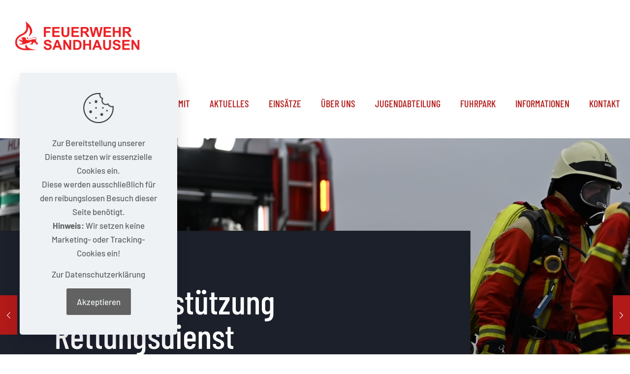

--- FILE ---
content_type: text/html; charset=UTF-8
request_url: https://www.feuerwehr-sandhausen.de/einsatzberichte/1661-h1-unterstuetzung-rettungsdienst/
body_size: 11116
content:
<!DOCTYPE html>
<html lang="de" class="no-js " itemscope itemtype="https://schema.org/WebPage" >

<head>

<meta charset="UTF-8" />
<title>H1 &#8211; Unterstützung Rettungsdienst &#8211; Freiwillige Feuerwehr Sandhausen</title>
<meta name='robots' content='max-image-preview:large' />
<meta property="og:url" content="https://www.feuerwehr-sandhausen.de/einsatzberichte/1661-h1-unterstuetzung-rettungsdienst/"/>
<meta property="og:type" content="article"/>
<meta property="og:title" content="H1 &#8211; Unterstützung Rettungsdienst"/>
<meta property="og:description" content="Datum: 17. Januar 2023 um 5:29 UhrAlarmierungsart: DMEEinsatzart: Technische HilfeleistungEinsatzort: BAB 5, Parkplatz RS Hardtwald WestEinheiten und Fahrzeuge: Feuerwehr Sandhausen: SAN 19/1, SAN 46 Einsatzbericht: Die […]"/>
<link rel="alternate" hreflang="de-DE" href="https://www.feuerwehr-sandhausen.de/einsatzberichte/1661-h1-unterstuetzung-rettungsdienst/"/>
<meta name="format-detection" content="telephone=no">
<meta name="viewport" content="width=device-width, initial-scale=1, maximum-scale=1" />
<meta name="theme-color" content="#ffffff" media="(prefers-color-scheme: light)">
<meta name="theme-color" content="#ffffff" media="(prefers-color-scheme: dark)">
<link rel="alternate" type="application/rss+xml" title="Freiwillige Feuerwehr Sandhausen &raquo; Feed" href="https://www.feuerwehr-sandhausen.de/feed/" />
<link rel="alternate" type="application/rss+xml" title="Freiwillige Feuerwehr Sandhausen &raquo; Kommentar-Feed" href="https://www.feuerwehr-sandhausen.de/comments/feed/" />
<link rel="alternate" type="text/calendar" title="Freiwillige Feuerwehr Sandhausen &raquo; iCal Feed" href="https://www.feuerwehr-sandhausen.de/kalender/?ical=1" />
<link rel="alternate" title="oEmbed (JSON)" type="application/json+oembed" href="https://www.feuerwehr-sandhausen.de/wp-json/oembed/1.0/embed?url=https%3A%2F%2Fwww.feuerwehr-sandhausen.de%2Feinsatzberichte%2F1661-h1-unterstuetzung-rettungsdienst%2F" />
<link rel="alternate" title="oEmbed (XML)" type="text/xml+oembed" href="https://www.feuerwehr-sandhausen.de/wp-json/oembed/1.0/embed?url=https%3A%2F%2Fwww.feuerwehr-sandhausen.de%2Feinsatzberichte%2F1661-h1-unterstuetzung-rettungsdienst%2F&#038;format=xml" />
<style id='wp-img-auto-sizes-contain-inline-css' type='text/css'>
img:is([sizes=auto i],[sizes^="auto," i]){contain-intrinsic-size:3000px 1500px}
/*# sourceURL=wp-img-auto-sizes-contain-inline-css */
</style>
<link rel='stylesheet' id='contact-form-7-css' href='https://www.feuerwehr-sandhausen.de/wp-content/plugins/contact-form-7/includes/css/styles.css?ver=6.1.4' type='text/css' media='all' />
<link rel='stylesheet' id='mfn-be-css' href='https://www.feuerwehr-sandhausen.de/wp-content/themes/betheme/css/be.min.css?ver=28.2.1' type='text/css' media='all' />
<link rel='stylesheet' id='mfn-animations-css' href='https://www.feuerwehr-sandhausen.de/wp-content/themes/betheme/assets/animations/animations.min.css?ver=28.2.1' type='text/css' media='all' />
<link rel='stylesheet' id='mfn-font-awesome-css' href='https://www.feuerwehr-sandhausen.de/wp-content/themes/betheme/fonts/fontawesome/fontawesome.min.css?ver=28.2.1' type='text/css' media='all' />
<link rel='stylesheet' id='mfn-responsive-css' href='https://www.feuerwehr-sandhausen.de/wp-content/themes/betheme/css/responsive.min.css?ver=28.2.1' type='text/css' media='all' />
<link rel='stylesheet' id='mfn-local-fonts-css' href='https://www.feuerwehr-sandhausen.de/wp-content/uploads/betheme/fonts/mfn-local-fonts.css?ver=1' type='text/css' media='all' />
<link rel='stylesheet' id='font-awesome-css' href='https://www.feuerwehr-sandhausen.de/wp-content/plugins/wetterwarner/resources/font-awesome/css/font-awesome.min.css?ver=1745639420' type='text/css' media='all' />
<link rel='stylesheet' id='style-frontend-css' href='https://www.feuerwehr-sandhausen.de/wp-content/plugins/wetterwarner/css/style-frontend.css?ver=1745639420' type='text/css' media='all' />
<link rel='stylesheet' id='weather-icons-css' href='https://www.feuerwehr-sandhausen.de/wp-content/plugins/wetterwarner/resources/weather-icons/css/weather-icons.min.css?ver=1745639420' type='text/css' media='all' />
<link rel='stylesheet' id='einsatzverwaltung-font-awesome-css' href='https://www.feuerwehr-sandhausen.de/wp-content/plugins/einsatzverwaltung/font-awesome/css/fontawesome.min.css?ver=6.2.1' type='text/css' media='all' />
<link rel='stylesheet' id='einsatzverwaltung-font-awesome-solid-css' href='https://www.feuerwehr-sandhausen.de/wp-content/plugins/einsatzverwaltung/font-awesome/css/solid.min.css?ver=6.2.1' type='text/css' media='all' />
<link rel='stylesheet' id='einsatzverwaltung-frontend-css' href='https://www.feuerwehr-sandhausen.de/wp-content/plugins/einsatzverwaltung/css/style-frontend.css?ver=1.12.0' type='text/css' media='all' />
<style id='einsatzverwaltung-frontend-inline-css' type='text/css'>
.einsatzverwaltung-reportlist tr.report:nth-child(even) { background-color: #d1caca; }
/*# sourceURL=einsatzverwaltung-frontend-inline-css */
</style>
<link rel='stylesheet' id='mfn-static-css' href='https://www.feuerwehr-sandhausen.de/wp-content/uploads/betheme/css/static.css?ver=28.2.1' type='text/css' media='all' />
<style id='mfn-dynamic-inline-css' type='text/css'>
#Subheader{background-image:url(https://www.feuerwehr-sandhausen.de/wp-content/uploads/2022/05/subheader_fwsa_4.jpg);background-repeat:repeat;background-position:left top;background-size:cover}
form input.display-none{display:none!important}
/*# sourceURL=mfn-dynamic-inline-css */
</style>
<link rel='stylesheet' id='wp-block-paragraph-css' href='https://www.feuerwehr-sandhausen.de/wp-includes/blocks/paragraph/style.min.css?ver=6.9' type='text/css' media='all' />
<script type="text/javascript" src="https://www.feuerwehr-sandhausen.de/wp-content/plugins/einsatzverwaltung/js/reportlist.js?ver=6.9" id="einsatzverwaltung-reportlist-js"></script>
<link rel="https://api.w.org/" href="https://www.feuerwehr-sandhausen.de/wp-json/" /><link rel="alternate" title="JSON" type="application/json" href="https://www.feuerwehr-sandhausen.de/wp-json/wp/v2/einsatz/1661" /><link rel="EditURI" type="application/rsd+xml" title="RSD" href="https://www.feuerwehr-sandhausen.de/xmlrpc.php?rsd" />
<meta name="generator" content="WordPress 6.9" />
<link rel="canonical" href="https://www.feuerwehr-sandhausen.de/einsatzberichte/1661-h1-unterstuetzung-rettungsdienst/" />
<link rel='shortlink' href='https://www.feuerwehr-sandhausen.de/?p=1661' />
<meta name="tec-api-version" content="v1"><meta name="tec-api-origin" content="https://www.feuerwehr-sandhausen.de"><link rel="alternate" href="https://www.feuerwehr-sandhausen.de/wp-json/tribe/events/v1/" /><meta name="generator" content="Powered by Slider Revolution 6.7.38 - responsive, Mobile-Friendly Slider Plugin for WordPress with comfortable drag and drop interface." />
<link rel="icon" href="https://www.feuerwehr-sandhausen.de/wp-content/uploads/2022/01/cropped-12932769_1070993629632945_4494542346452688960_n-32x32.jpg" sizes="32x32" />
<link rel="icon" href="https://www.feuerwehr-sandhausen.de/wp-content/uploads/2022/01/cropped-12932769_1070993629632945_4494542346452688960_n-192x192.jpg" sizes="192x192" />
<link rel="apple-touch-icon" href="https://www.feuerwehr-sandhausen.de/wp-content/uploads/2022/01/cropped-12932769_1070993629632945_4494542346452688960_n-180x180.jpg" />
<meta name="msapplication-TileImage" content="https://www.feuerwehr-sandhausen.de/wp-content/uploads/2022/01/cropped-12932769_1070993629632945_4494542346452688960_n-270x270.jpg" />
<script>function setREVStartSize(e){
			//window.requestAnimationFrame(function() {
				window.RSIW = window.RSIW===undefined ? window.innerWidth : window.RSIW;
				window.RSIH = window.RSIH===undefined ? window.innerHeight : window.RSIH;
				try {
					var pw = document.getElementById(e.c).parentNode.offsetWidth,
						newh;
					pw = pw===0 || isNaN(pw) || (e.l=="fullwidth" || e.layout=="fullwidth") ? window.RSIW : pw;
					e.tabw = e.tabw===undefined ? 0 : parseInt(e.tabw);
					e.thumbw = e.thumbw===undefined ? 0 : parseInt(e.thumbw);
					e.tabh = e.tabh===undefined ? 0 : parseInt(e.tabh);
					e.thumbh = e.thumbh===undefined ? 0 : parseInt(e.thumbh);
					e.tabhide = e.tabhide===undefined ? 0 : parseInt(e.tabhide);
					e.thumbhide = e.thumbhide===undefined ? 0 : parseInt(e.thumbhide);
					e.mh = e.mh===undefined || e.mh=="" || e.mh==="auto" ? 0 : parseInt(e.mh,0);
					if(e.layout==="fullscreen" || e.l==="fullscreen")
						newh = Math.max(e.mh,window.RSIH);
					else{
						e.gw = Array.isArray(e.gw) ? e.gw : [e.gw];
						for (var i in e.rl) if (e.gw[i]===undefined || e.gw[i]===0) e.gw[i] = e.gw[i-1];
						e.gh = e.el===undefined || e.el==="" || (Array.isArray(e.el) && e.el.length==0)? e.gh : e.el;
						e.gh = Array.isArray(e.gh) ? e.gh : [e.gh];
						for (var i in e.rl) if (e.gh[i]===undefined || e.gh[i]===0) e.gh[i] = e.gh[i-1];
											
						var nl = new Array(e.rl.length),
							ix = 0,
							sl;
						e.tabw = e.tabhide>=pw ? 0 : e.tabw;
						e.thumbw = e.thumbhide>=pw ? 0 : e.thumbw;
						e.tabh = e.tabhide>=pw ? 0 : e.tabh;
						e.thumbh = e.thumbhide>=pw ? 0 : e.thumbh;
						for (var i in e.rl) nl[i] = e.rl[i]<window.RSIW ? 0 : e.rl[i];
						sl = nl[0];
						for (var i in nl) if (sl>nl[i] && nl[i]>0) { sl = nl[i]; ix=i;}
						var m = pw>(e.gw[ix]+e.tabw+e.thumbw) ? 1 : (pw-(e.tabw+e.thumbw)) / (e.gw[ix]);
						newh =  (e.gh[ix] * m) + (e.tabh + e.thumbh);
					}
					var el = document.getElementById(e.c);
					if (el!==null && el) el.style.height = newh+"px";
					el = document.getElementById(e.c+"_wrapper");
					if (el!==null && el) {
						el.style.height = newh+"px";
						el.style.display = "block";
					}
				} catch(e){
					console.log("Failure at Presize of Slider:" + e)
				}
			//});
		  };</script>

<style id='wp-block-list-inline-css' type='text/css'>
ol,ul{box-sizing:border-box}:root :where(.wp-block-list.has-background){padding:1.25em 2.375em}
/*# sourceURL=https://www.feuerwehr-sandhausen.de/wp-includes/blocks/list/style.min.css */
</style>
<style id='wp-block-columns-inline-css' type='text/css'>
.wp-block-columns{box-sizing:border-box;display:flex;flex-wrap:wrap!important}@media (min-width:782px){.wp-block-columns{flex-wrap:nowrap!important}}.wp-block-columns{align-items:normal!important}.wp-block-columns.are-vertically-aligned-top{align-items:flex-start}.wp-block-columns.are-vertically-aligned-center{align-items:center}.wp-block-columns.are-vertically-aligned-bottom{align-items:flex-end}@media (max-width:781px){.wp-block-columns:not(.is-not-stacked-on-mobile)>.wp-block-column{flex-basis:100%!important}}@media (min-width:782px){.wp-block-columns:not(.is-not-stacked-on-mobile)>.wp-block-column{flex-basis:0;flex-grow:1}.wp-block-columns:not(.is-not-stacked-on-mobile)>.wp-block-column[style*=flex-basis]{flex-grow:0}}.wp-block-columns.is-not-stacked-on-mobile{flex-wrap:nowrap!important}.wp-block-columns.is-not-stacked-on-mobile>.wp-block-column{flex-basis:0;flex-grow:1}.wp-block-columns.is-not-stacked-on-mobile>.wp-block-column[style*=flex-basis]{flex-grow:0}:where(.wp-block-columns){margin-bottom:1.75em}:where(.wp-block-columns.has-background){padding:1.25em 2.375em}.wp-block-column{flex-grow:1;min-width:0;overflow-wrap:break-word;word-break:break-word}.wp-block-column.is-vertically-aligned-top{align-self:flex-start}.wp-block-column.is-vertically-aligned-center{align-self:center}.wp-block-column.is-vertically-aligned-bottom{align-self:flex-end}.wp-block-column.is-vertically-aligned-stretch{align-self:stretch}.wp-block-column.is-vertically-aligned-bottom,.wp-block-column.is-vertically-aligned-center,.wp-block-column.is-vertically-aligned-top{width:100%}
/*# sourceURL=https://www.feuerwehr-sandhausen.de/wp-includes/blocks/columns/style.min.css */
</style>
<style id='global-styles-inline-css' type='text/css'>
:root{--wp--preset--aspect-ratio--square: 1;--wp--preset--aspect-ratio--4-3: 4/3;--wp--preset--aspect-ratio--3-4: 3/4;--wp--preset--aspect-ratio--3-2: 3/2;--wp--preset--aspect-ratio--2-3: 2/3;--wp--preset--aspect-ratio--16-9: 16/9;--wp--preset--aspect-ratio--9-16: 9/16;--wp--preset--color--black: #000000;--wp--preset--color--cyan-bluish-gray: #abb8c3;--wp--preset--color--white: #ffffff;--wp--preset--color--pale-pink: #f78da7;--wp--preset--color--vivid-red: #cf2e2e;--wp--preset--color--luminous-vivid-orange: #ff6900;--wp--preset--color--luminous-vivid-amber: #fcb900;--wp--preset--color--light-green-cyan: #7bdcb5;--wp--preset--color--vivid-green-cyan: #00d084;--wp--preset--color--pale-cyan-blue: #8ed1fc;--wp--preset--color--vivid-cyan-blue: #0693e3;--wp--preset--color--vivid-purple: #9b51e0;--wp--preset--gradient--vivid-cyan-blue-to-vivid-purple: linear-gradient(135deg,rgb(6,147,227) 0%,rgb(155,81,224) 100%);--wp--preset--gradient--light-green-cyan-to-vivid-green-cyan: linear-gradient(135deg,rgb(122,220,180) 0%,rgb(0,208,130) 100%);--wp--preset--gradient--luminous-vivid-amber-to-luminous-vivid-orange: linear-gradient(135deg,rgb(252,185,0) 0%,rgb(255,105,0) 100%);--wp--preset--gradient--luminous-vivid-orange-to-vivid-red: linear-gradient(135deg,rgb(255,105,0) 0%,rgb(207,46,46) 100%);--wp--preset--gradient--very-light-gray-to-cyan-bluish-gray: linear-gradient(135deg,rgb(238,238,238) 0%,rgb(169,184,195) 100%);--wp--preset--gradient--cool-to-warm-spectrum: linear-gradient(135deg,rgb(74,234,220) 0%,rgb(151,120,209) 20%,rgb(207,42,186) 40%,rgb(238,44,130) 60%,rgb(251,105,98) 80%,rgb(254,248,76) 100%);--wp--preset--gradient--blush-light-purple: linear-gradient(135deg,rgb(255,206,236) 0%,rgb(152,150,240) 100%);--wp--preset--gradient--blush-bordeaux: linear-gradient(135deg,rgb(254,205,165) 0%,rgb(254,45,45) 50%,rgb(107,0,62) 100%);--wp--preset--gradient--luminous-dusk: linear-gradient(135deg,rgb(255,203,112) 0%,rgb(199,81,192) 50%,rgb(65,88,208) 100%);--wp--preset--gradient--pale-ocean: linear-gradient(135deg,rgb(255,245,203) 0%,rgb(182,227,212) 50%,rgb(51,167,181) 100%);--wp--preset--gradient--electric-grass: linear-gradient(135deg,rgb(202,248,128) 0%,rgb(113,206,126) 100%);--wp--preset--gradient--midnight: linear-gradient(135deg,rgb(2,3,129) 0%,rgb(40,116,252) 100%);--wp--preset--font-size--small: 13px;--wp--preset--font-size--medium: 20px;--wp--preset--font-size--large: 36px;--wp--preset--font-size--x-large: 42px;--wp--preset--spacing--20: 0.44rem;--wp--preset--spacing--30: 0.67rem;--wp--preset--spacing--40: 1rem;--wp--preset--spacing--50: 1.5rem;--wp--preset--spacing--60: 2.25rem;--wp--preset--spacing--70: 3.38rem;--wp--preset--spacing--80: 5.06rem;--wp--preset--shadow--natural: 6px 6px 9px rgba(0, 0, 0, 0.2);--wp--preset--shadow--deep: 12px 12px 50px rgba(0, 0, 0, 0.4);--wp--preset--shadow--sharp: 6px 6px 0px rgba(0, 0, 0, 0.2);--wp--preset--shadow--outlined: 6px 6px 0px -3px rgb(255, 255, 255), 6px 6px rgb(0, 0, 0);--wp--preset--shadow--crisp: 6px 6px 0px rgb(0, 0, 0);}:where(.is-layout-flex){gap: 0.5em;}:where(.is-layout-grid){gap: 0.5em;}body .is-layout-flex{display: flex;}.is-layout-flex{flex-wrap: wrap;align-items: center;}.is-layout-flex > :is(*, div){margin: 0;}body .is-layout-grid{display: grid;}.is-layout-grid > :is(*, div){margin: 0;}:where(.wp-block-columns.is-layout-flex){gap: 2em;}:where(.wp-block-columns.is-layout-grid){gap: 2em;}:where(.wp-block-post-template.is-layout-flex){gap: 1.25em;}:where(.wp-block-post-template.is-layout-grid){gap: 1.25em;}.has-black-color{color: var(--wp--preset--color--black) !important;}.has-cyan-bluish-gray-color{color: var(--wp--preset--color--cyan-bluish-gray) !important;}.has-white-color{color: var(--wp--preset--color--white) !important;}.has-pale-pink-color{color: var(--wp--preset--color--pale-pink) !important;}.has-vivid-red-color{color: var(--wp--preset--color--vivid-red) !important;}.has-luminous-vivid-orange-color{color: var(--wp--preset--color--luminous-vivid-orange) !important;}.has-luminous-vivid-amber-color{color: var(--wp--preset--color--luminous-vivid-amber) !important;}.has-light-green-cyan-color{color: var(--wp--preset--color--light-green-cyan) !important;}.has-vivid-green-cyan-color{color: var(--wp--preset--color--vivid-green-cyan) !important;}.has-pale-cyan-blue-color{color: var(--wp--preset--color--pale-cyan-blue) !important;}.has-vivid-cyan-blue-color{color: var(--wp--preset--color--vivid-cyan-blue) !important;}.has-vivid-purple-color{color: var(--wp--preset--color--vivid-purple) !important;}.has-black-background-color{background-color: var(--wp--preset--color--black) !important;}.has-cyan-bluish-gray-background-color{background-color: var(--wp--preset--color--cyan-bluish-gray) !important;}.has-white-background-color{background-color: var(--wp--preset--color--white) !important;}.has-pale-pink-background-color{background-color: var(--wp--preset--color--pale-pink) !important;}.has-vivid-red-background-color{background-color: var(--wp--preset--color--vivid-red) !important;}.has-luminous-vivid-orange-background-color{background-color: var(--wp--preset--color--luminous-vivid-orange) !important;}.has-luminous-vivid-amber-background-color{background-color: var(--wp--preset--color--luminous-vivid-amber) !important;}.has-light-green-cyan-background-color{background-color: var(--wp--preset--color--light-green-cyan) !important;}.has-vivid-green-cyan-background-color{background-color: var(--wp--preset--color--vivid-green-cyan) !important;}.has-pale-cyan-blue-background-color{background-color: var(--wp--preset--color--pale-cyan-blue) !important;}.has-vivid-cyan-blue-background-color{background-color: var(--wp--preset--color--vivid-cyan-blue) !important;}.has-vivid-purple-background-color{background-color: var(--wp--preset--color--vivid-purple) !important;}.has-black-border-color{border-color: var(--wp--preset--color--black) !important;}.has-cyan-bluish-gray-border-color{border-color: var(--wp--preset--color--cyan-bluish-gray) !important;}.has-white-border-color{border-color: var(--wp--preset--color--white) !important;}.has-pale-pink-border-color{border-color: var(--wp--preset--color--pale-pink) !important;}.has-vivid-red-border-color{border-color: var(--wp--preset--color--vivid-red) !important;}.has-luminous-vivid-orange-border-color{border-color: var(--wp--preset--color--luminous-vivid-orange) !important;}.has-luminous-vivid-amber-border-color{border-color: var(--wp--preset--color--luminous-vivid-amber) !important;}.has-light-green-cyan-border-color{border-color: var(--wp--preset--color--light-green-cyan) !important;}.has-vivid-green-cyan-border-color{border-color: var(--wp--preset--color--vivid-green-cyan) !important;}.has-pale-cyan-blue-border-color{border-color: var(--wp--preset--color--pale-cyan-blue) !important;}.has-vivid-cyan-blue-border-color{border-color: var(--wp--preset--color--vivid-cyan-blue) !important;}.has-vivid-purple-border-color{border-color: var(--wp--preset--color--vivid-purple) !important;}.has-vivid-cyan-blue-to-vivid-purple-gradient-background{background: var(--wp--preset--gradient--vivid-cyan-blue-to-vivid-purple) !important;}.has-light-green-cyan-to-vivid-green-cyan-gradient-background{background: var(--wp--preset--gradient--light-green-cyan-to-vivid-green-cyan) !important;}.has-luminous-vivid-amber-to-luminous-vivid-orange-gradient-background{background: var(--wp--preset--gradient--luminous-vivid-amber-to-luminous-vivid-orange) !important;}.has-luminous-vivid-orange-to-vivid-red-gradient-background{background: var(--wp--preset--gradient--luminous-vivid-orange-to-vivid-red) !important;}.has-very-light-gray-to-cyan-bluish-gray-gradient-background{background: var(--wp--preset--gradient--very-light-gray-to-cyan-bluish-gray) !important;}.has-cool-to-warm-spectrum-gradient-background{background: var(--wp--preset--gradient--cool-to-warm-spectrum) !important;}.has-blush-light-purple-gradient-background{background: var(--wp--preset--gradient--blush-light-purple) !important;}.has-blush-bordeaux-gradient-background{background: var(--wp--preset--gradient--blush-bordeaux) !important;}.has-luminous-dusk-gradient-background{background: var(--wp--preset--gradient--luminous-dusk) !important;}.has-pale-ocean-gradient-background{background: var(--wp--preset--gradient--pale-ocean) !important;}.has-electric-grass-gradient-background{background: var(--wp--preset--gradient--electric-grass) !important;}.has-midnight-gradient-background{background: var(--wp--preset--gradient--midnight) !important;}.has-small-font-size{font-size: var(--wp--preset--font-size--small) !important;}.has-medium-font-size{font-size: var(--wp--preset--font-size--medium) !important;}.has-large-font-size{font-size: var(--wp--preset--font-size--large) !important;}.has-x-large-font-size{font-size: var(--wp--preset--font-size--x-large) !important;}
:where(.wp-block-columns.is-layout-flex){gap: 2em;}:where(.wp-block-columns.is-layout-grid){gap: 2em;}
/*# sourceURL=global-styles-inline-css */
</style>
<style id='core-block-supports-inline-css' type='text/css'>
.wp-container-core-columns-is-layout-9d6595d7{flex-wrap:nowrap;}
/*# sourceURL=core-block-supports-inline-css */
</style>
<link rel='stylesheet' id='rs-plugin-settings-css' href='//www.feuerwehr-sandhausen.de/wp-content/plugins/revslider/sr6/assets/css/rs6.css?ver=6.7.38' type='text/css' media='all' />
<style id='rs-plugin-settings-inline-css' type='text/css'>
#rs-demo-id {}
/*# sourceURL=rs-plugin-settings-inline-css */
</style>
</head>

<body class="wp-singular einsatz-template-default single single-einsatz postid-1661 wp-embed-responsive wp-theme-betheme tribe-no-js woocommerce-block-theme-has-button-styles  color-custom content-brightness-light input-brightness-light style-simple button-animation-fade layout-full-width if-zoom hide-love header-classic header-fw sticky-header sticky-tb-color ab-hide menu-line-below-80-1 menuo-right menuo-no-borders subheader-title-left responsive-overflow-x-mobile mobile-tb-center mobile-mini-mr-ll tablet-sticky mobile-sticky mobile-header-mini mobile-icon-user-ss mobile-icon-wishlist-ss mobile-icon-search-ss mobile-icon-wpml-ss mobile-icon-action-ss be-page-1661 be-reg-2821" >

	
		
		<!-- mfn_hook_top --><!-- mfn_hook_top -->
		
		
		<div id="Wrapper">

	<div id="Header_wrapper" class="" >

	<header id="Header">


<div class="header_placeholder"></div>

<div id="Top_bar">

	<div class="container">
		<div class="column one">

			<div class="top_bar_left clearfix">

				<div class="logo"><a id="logo" href="https://www.feuerwehr-sandhausen.de" title="Freiwillige Feuerwehr Sandhausen" data-height="80" data-padding="30"><img class="logo-main scale-with-grid " src="https://www.feuerwehr-sandhausen.de/wp-content/uploads/2022/01/signet_retina_new.png" data-retina="https://www.feuerwehr-sandhausen.de/wp-content/uploads/2022/01/signet_retina_new.png" data-height="210" alt="signet_retina_new" data-no-retina/><img class="logo-sticky scale-with-grid " src="https://www.feuerwehr-sandhausen.de/wp-content/uploads/2022/01/signet_retina_new.png" data-retina="https://www.feuerwehr-sandhausen.de/wp-content/uploads/2022/01/signet_retina_new.png" data-height="210" alt="signet_retina_new" data-no-retina/><img class="logo-mobile scale-with-grid " src="https://www.feuerwehr-sandhausen.de/wp-content/uploads/2022/01/signet_retina_new.png" data-retina="https://www.feuerwehr-sandhausen.de/wp-content/uploads/2022/01/signet_retina_new.png" data-height="210" alt="signet_retina_new" data-no-retina/><img class="logo-mobile-sticky scale-with-grid " src="https://www.feuerwehr-sandhausen.de/wp-content/uploads/2022/01/signet_retina_new.png" data-retina="https://www.feuerwehr-sandhausen.de/wp-content/uploads/2022/01/signet_retina_new.png" data-height="210" alt="signet_retina_new" data-no-retina/></a></div>
				<div class="menu_wrapper">
					<a class="responsive-menu-toggle " href="#" aria-label="mobile menu"><i class="icon-menu-fine" aria-hidden="true"></i></a><nav id="menu" role="navigation" aria-expanded="false" aria-label="Main menu"><ul id="menu-menu" class="menu menu-main"><li id="menu-item-94" class="menu-item menu-item-type-post_type menu-item-object-page menu-item-home"><a href="https://www.feuerwehr-sandhausen.de/"><span>STARTSEITE</span></a></li>
<li id="menu-item-2061" class="menu-item menu-item-type-post_type menu-item-object-page"><a href="https://www.feuerwehr-sandhausen.de/mitmachen/"><span>MACH MIT</span></a></li>
<li id="menu-item-122" class="menu-item menu-item-type-post_type menu-item-object-page current_page_parent"><a href="https://www.feuerwehr-sandhausen.de/aktuelles/"><span>AKTUELLES</span></a></li>
<li id="menu-item-160" class="menu-item menu-item-type-post_type menu-item-object-page menu-item-has-children"><a href="https://www.feuerwehr-sandhausen.de/einsaetze/"><span>EINSÄTZE</span></a>
<ul class="sub-menu">
	<li id="menu-item-163" class="menu-item menu-item-type-custom menu-item-object-custom"><a href="/einsaetze/"><span>2026</span></a></li>
	<li id="menu-item-3628" class="menu-item menu-item-type-post_type menu-item-object-page"><a href="https://www.feuerwehr-sandhausen.de/einsaetze/jahr-2025/"><span>2025</span></a></li>
	<li id="menu-item-2852" class="menu-item menu-item-type-post_type menu-item-object-page"><a href="https://www.feuerwehr-sandhausen.de/einsaetze/jahr-2024/"><span>2024</span></a></li>
	<li id="menu-item-2323" class="menu-item menu-item-type-post_type menu-item-object-page"><a href="https://www.feuerwehr-sandhausen.de/einsaetze/jahr-2023/"><span>2023</span></a></li>
	<li id="menu-item-2324" class="menu-item menu-item-type-post_type menu-item-object-page"><a href="https://www.feuerwehr-sandhausen.de/einsaetze/jahr-2022/"><span>2022</span></a></li>
	<li id="menu-item-162" class="menu-item menu-item-type-post_type menu-item-object-page"><a href="https://www.feuerwehr-sandhausen.de/einsaetze/jahr-2021/"><span>2021</span></a></li>
</ul>
</li>
<li id="menu-item-124" class="menu-item menu-item-type-post_type menu-item-object-page menu-item-has-children"><a href="https://www.feuerwehr-sandhausen.de/ueber-uns/"><span>ÜBER UNS</span></a>
<ul class="sub-menu">
	<li id="menu-item-123" class="menu-item menu-item-type-post_type menu-item-object-page"><a href="https://www.feuerwehr-sandhausen.de/ueber-uns/mannschaft/"><span>MANNSCHAFT</span></a></li>
	<li id="menu-item-1856" class="menu-item menu-item-type-custom menu-item-object-custom"><a href="/kalender/"><span>VERANSTALTUNGEN</span></a></li>
	<li id="menu-item-977" class="menu-item menu-item-type-post_type menu-item-object-page"><a href="https://www.feuerwehr-sandhausen.de/ueber-uns/in-gedanken/"><span>IM GEDENKEN</span></a></li>
</ul>
</li>
<li id="menu-item-1222" class="menu-item menu-item-type-post_type menu-item-object-page menu-item-has-children"><a href="https://www.feuerwehr-sandhausen.de/jugend/"><span>JUGENDABTEILUNG</span></a>
<ul class="sub-menu">
	<li id="menu-item-1059" class="menu-item menu-item-type-post_type menu-item-object-page"><a href="https://www.feuerwehr-sandhausen.de/jugendfeuerwehr/"><span>JUGENDFEUERWEHR</span></a></li>
	<li id="menu-item-1060" class="menu-item menu-item-type-post_type menu-item-object-page"><a href="https://www.feuerwehr-sandhausen.de/jugendfeuerwehr/kindergruppe/"><span>KINDERGRUPPE</span></a></li>
</ul>
</li>
<li id="menu-item-495" class="menu-item menu-item-type-post_type menu-item-object-page menu-item-has-children"><a href="https://www.feuerwehr-sandhausen.de/fuhrpark/"><span>FUHRPARK</span></a>
<ul class="sub-menu">
	<li id="menu-item-732" class="menu-item menu-item-type-post_type menu-item-object-page"><a href="https://www.feuerwehr-sandhausen.de/fuhrpark/elw/"><span>ELW 1</span></a></li>
	<li id="menu-item-862" class="menu-item menu-item-type-post_type menu-item-object-page"><a href="https://www.feuerwehr-sandhausen.de/fuhrpark/hlf-20/"><span>HLF 20</span></a></li>
	<li id="menu-item-861" class="menu-item menu-item-type-post_type menu-item-object-page"><a href="https://www.feuerwehr-sandhausen.de/fuhrpark/lf-20/"><span>LF 20</span></a></li>
	<li id="menu-item-2292" class="menu-item menu-item-type-post_type menu-item-object-page"><a href="https://www.feuerwehr-sandhausen.de/fuhrpark/lf-10/"><span>LF 10</span></a></li>
	<li id="menu-item-1099" class="menu-item menu-item-type-post_type menu-item-object-page"><a href="https://www.feuerwehr-sandhausen.de/fuhrpark/gw-t/"><span>GW-T</span></a></li>
	<li id="menu-item-858" class="menu-item menu-item-type-post_type menu-item-object-page"><a href="https://www.feuerwehr-sandhausen.de/fuhrpark/mtw-1/"><span>MTW 1</span></a></li>
	<li id="menu-item-857" class="menu-item menu-item-type-post_type menu-item-object-page"><a href="https://www.feuerwehr-sandhausen.de/fuhrpark/mtw-2/"><span>MTW 2</span></a></li>
	<li id="menu-item-1098" class="menu-item menu-item-type-post_type menu-item-object-page"><a href="https://www.feuerwehr-sandhausen.de/fuhrpark/mehrzweckanhaenger/"><span>ANHÄNGER</span></a></li>
</ul>
</li>
<li id="menu-item-1223" class="menu-item menu-item-type-custom menu-item-object-custom menu-item-has-children"><a><span>INFORMATIONEN</span></a>
<ul class="sub-menu">
	<li id="menu-item-1048" class="menu-item menu-item-type-post_type menu-item-object-page"><a href="https://www.feuerwehr-sandhausen.de/informationen/aufgaben/"><span>AUFGABEN</span></a></li>
	<li id="menu-item-1047" class="menu-item menu-item-type-post_type menu-item-object-page"><a href="https://www.feuerwehr-sandhausen.de/informationen/einsatzgebiet/"><span>EINSATZGEBIET</span></a></li>
	<li id="menu-item-1046" class="menu-item menu-item-type-post_type menu-item-object-page"><a href="https://www.feuerwehr-sandhausen.de/informationen/alarmierung/"><span>ALARMIERUNG</span></a></li>
	<li id="menu-item-1043" class="menu-item menu-item-type-post_type menu-item-object-page"><a href="https://www.feuerwehr-sandhausen.de/informationen/rauchwarnmelder/"><span>RAUCHWARNMELDER</span></a></li>
	<li id="menu-item-1044" class="menu-item menu-item-type-post_type menu-item-object-page"><a href="https://www.feuerwehr-sandhausen.de/informationen/martinshorn-in-der-nacht/"><span>MARTINSHORN IN DER NACHT</span></a></li>
	<li id="menu-item-1045" class="menu-item menu-item-type-post_type menu-item-object-page"><a href="https://www.feuerwehr-sandhausen.de/informationen/bienen-wespen/"><span>BIENEN &#038; WESPEN</span></a></li>
</ul>
</li>
<li id="menu-item-121" class="menu-item menu-item-type-post_type menu-item-object-page"><a href="https://www.feuerwehr-sandhausen.de/kontakt/"><span>KONTAKT</span></a></li>
</ul></nav>				</div>

				<div class="secondary_menu_wrapper">
									</div>

				
			</div>

			
			<div class="search_wrapper">
				
<form method="get" class="form-searchform" action="https://www.feuerwehr-sandhausen.de/">

	
  <svg class="icon_search" width="26" viewBox="0 0 26 26" aria-label="search icon"><defs><style>.path{fill:none;stroke:#000;stroke-miterlimit:10;stroke-width:1.5px;}</style></defs><circle class="path" cx="11.35" cy="11.35" r="6"></circle><line class="path" x1="15.59" y1="15.59" x2="20.65" y2="20.65"></line></svg>
	
	<input type="text" class="field" name="s"  autocomplete="off" placeholder="Enter your search" aria-label="Enter your search" />
	<input type="submit" class="display-none" value="" aria-label="Search"/>

	<span class="mfn-close-icon icon_close" tabindex="0" role="link" aria-label="Close"><span class="icon">✕</span></span>

</form>
			</div>

		</div>
	</div>
</div>
</header>
	<div id="Subheader"><div class="container"><div class="column one"><h1 class="title">H1 &#8211; Unterstützung Rettungsdienst</h1></div></div></div>
</div>

		<!-- mfn_hook_content_before --><!-- mfn_hook_content_before -->
	

<div id="Content">
	<div class="content_wrapper clearfix">

		<main class="sections_group">
			<a class="fixed-nav fixed-nav-prev format- style-default" href="https://www.feuerwehr-sandhausen.de/einsatzberichte/1654-h3-verkehrsunfall/"><span class="arrow"><i class="icon-left-open-big" aria-hidden="true"></i></span><div class="photo"></div><div class="desc"><h6>H3 &#8211; Verkehrsunfall</h6><span class="date"><i class="icon-clock" aria-hidden="true"></i>8. Januar 2023</span></div></a><a class="fixed-nav fixed-nav-next format- style-default" href="https://www.feuerwehr-sandhausen.de/einsatzberichte/1663-h1-amtshilfe-polizei/"><span class="arrow"><i class="icon-right-open-big" aria-hidden="true"></i></span><div class="photo"></div><div class="desc"><h6>H1 &#8211; Amtshilfe Polizei</h6><span class="date"><i class="icon-clock" aria-hidden="true"></i>17. Januar 2023</span></div></a>
<article id="post-1661" class="no-img no-title no-share share-simple post-1661 einsatz type-einsatz status-publish hentry category-einsatz einsatzart-thl fahrzeug-san-19-1 fahrzeug-san-46 alarmierungsart-dme evw_unit-feuerwehr-sandhausen">

	<a class="fixed-nav fixed-nav-prev format- style-default" href="https://www.feuerwehr-sandhausen.de/einsatzberichte/1654-h3-verkehrsunfall/"><span class="arrow"><i class="icon-left-open-big" aria-hidden="true"></i></span><div class="photo"></div><div class="desc"><h6>H3 &#8211; Verkehrsunfall</h6><span class="date"><i class="icon-clock" aria-hidden="true"></i>8. Januar 2023</span></div></a><a class="fixed-nav fixed-nav-next format- style-default" href="https://www.feuerwehr-sandhausen.de/einsatzberichte/1663-h1-amtshilfe-polizei/"><span class="arrow"><i class="icon-right-open-big" aria-hidden="true"></i></span><div class="photo"></div><div class="desc"><h6>H1 &#8211; Amtshilfe Polizei</h6><span class="date"><i class="icon-clock" aria-hidden="true"></i>17. Januar 2023</span></div></a>
	
		<header class="section mcb-section section-post-header">
			<div class="section_wrapper clearfix">

				<div class="column one post-nav minimal"><a class="prev" href="https://www.feuerwehr-sandhausen.de/einsatzberichte/1654-h3-verkehrsunfall/"><i class="icon icon-left-open-big" aria-label="previous post"></i></a><a class="next" href="https://www.feuerwehr-sandhausen.de/einsatzberichte/1663-h1-amtshilfe-polizei/"><i class="icon icon-right-open-big" aria-label="next post"></i></a><a class="home" href="https://www.feuerwehr-sandhausen.de/aktuelles/"><svg class="icon" aria-label="all posts" width="22" height="22" xmlns="https://www.w3.org/2000/svg"><path d="M7,2v5H2V2H7 M9,0H0v9h9V0L9,0z"/><path d="M20,2v5h-5V2H20 M22,0h-9v9h9V0L22,0z"/><path d="M7,15v5H2v-5H7 M9,13H0v9h9V13L9,13z"/><path d="M20,15v5h-5v-5H20 M22,13h-9v9h9V13L22,13z"/></svg></a></div>
				<div class="column one post-header">
					<div class="mcb-column-inner">

						
						<div class="title_wrapper">

							
							
							
															<div class="post-meta clearfix">

									<div class="author-date">

										
																					<span class="date">
																								<i class="icon-clock"></i>
												<time class="entry-date updated" datetime="2023-01-17T05:29:00+01:00" itemprop="datePublished" >17. Januar 2023</time>
												<meta itemprop="dateModified" content="2023-01-17T05:29:00+01:00"/>
											</span>
										
										
											<meta itemscope itemprop="mainEntityOfPage" itemType="https://schema.org/WebPage"/>

											<div itemprop="publisher" itemscope itemtype="https://schema.org/Organization" style="display:none;">
					    						<meta itemprop="name" content="Freiwillige Feuerwehr Sandhausen"/>

												<div itemprop="logo" itemscope itemtype="https://schema.org/ImageObject">
													<img src="https://www.feuerwehr-sandhausen.de/wp-content/uploads/2022/01/signet_retina_new.png" itemprop="url" content="https://www.feuerwehr-sandhausen.de/wp-content/uploads/2022/01/signet_retina_new.png"/>
												</div>

					  						</div>

					  					
									</div>

									
								</div>
							
						</div>

					</div>
				</div>

				
					<div class="column one single-photo-wrapper image">
						<div class="mcb-column-inner">

							
															<div class="image_frame scale-with-grid ">

									<div class="image_wrapper">
																			</div>

									
								</div>
							
						</div>
					</div>

				
			</div>
		</header>

	
	<div class="post-wrapper-content">

		<div data-id="1661" class="mfn-builder-content mfn-default-content-buider"></div><section class="section mcb-section the_content has_content"><div class="section_wrapper"><div class="the_content_wrapper "><p><b>Datum:</b> 17. Januar 2023 um 5:29 Uhr<br><b>Alarmierungsart:</b> DME<br><b>Einsatzart:</b> Technische Hilfeleistung<br><b>Einsatzort:</b> BAB 5, Parkplatz RS Hardtwald West<br><b>Einheiten und Fahrzeuge:</b> <ul><li><b>Feuerwehr Sandhausen:</b> <a href="https://www.feuerwehr-sandhausen.de/fuhrpark/mtw-1/" title="Mehr Informationen zu SAN 19/1">SAN 19/1</a>, <a href="https://www.feuerwehr-sandhausen.de/fuhrpark/hlf-20/" title="Mehr Informationen zu SAN 46">SAN 46</a></li></ul></p><hr><h3>Einsatzbericht:</h3>
<p>Die Feuerwehr Sandhausen wurde zur Unterstützung des Rettungsdienstes auf die Raststätte am Hardtwald alarmiert.</p>
</div></div></section>
		<section class="section mcb-section section-post-footer">
			<div class="section_wrapper clearfix">

				<div class="column one post-pager">
					<div class="mcb-column-inner">
											</div>
				</div>

			</div>
		</section>

		
		<section class="section mcb-section section-post-about">
			<div class="section_wrapper clearfix">

				
			</div>
		</section>

	</div>

	<section class="section mcb-section section-post-related">
		<div class="section_wrapper clearfix">

			
		</div>
	</section>

	
</article>
		</main>

		
	</div>
</div>



<!-- mfn_hook_content_after --><!-- mfn_hook_content_after -->


	<footer id="Footer" class="clearfix mfn-footer " role="contentinfo">

		
		<div class="widgets_wrapper "><div class="container"><div class="column mobile-one tablet-one-third one-third"><div class="mcb-column-inner"><aside id="wetterwarner_widget-4" class="widget widget_wetterwarner_widget"><h4>Wetterwarnungen</h4>Keine Wetterwarnungen für  Rhein-Neckar-Kreis und Stadt Heidelberg</br></aside></div></div><div class="column mobile-one tablet-one-third one-third"><div class="mcb-column-inner"><aside id="einsatzverwaltung_widget-4" class="widget widget_einsatzverwaltung_widget"><h4>Letzter Einsatz</h4><ul class="einsatzberichte"><li class="einsatzbericht"><a href="https://www.feuerwehr-sandhausen.de/einsatzberichte/3791-bma-feuer-brandmeldealarm/" rel="bookmark" class="einsatzmeldung">BMA Feuer &#8211; Brandmeldealarm</a><br><span class="einsatzdatum">21. Januar 2026</span> | <span class="einsatzzeit">14:23</span><br><span class="einsatzart">Brandmeldealarm</span><br><span class="einsatzort">Einsatzort: Heidelberger Straße, Nußloch</span></li></ul></aside></div></div><div class="column mobile-one tablet-one-third one-third"><div class="mcb-column-inner"><aside id="block-13" class="widget widget_block"><h4>Weitere Informationen</h4></aside><aside id="block-10" class="widget widget_block">
<div class="wp-block-columns is-layout-flex wp-container-core-columns-is-layout-9d6595d7 wp-block-columns-is-layout-flex">
<div class="wp-block-column is-layout-flow wp-block-column-is-layout-flow">
<ul class="wp-block-list">
<li><a href="https://www.feuerwehr-sandhausen.de/impressum/" data-type="page" data-id="125">Impressum</a></li>



<li><a href="https://www.feuerwehr-sandhausen.de/datenschutzerklaerung/" data-type="page" data-id="128">Datenschutzerklärung</a></li>



<li><a href="https://cloud.feuerwehr-sandhausen.de/" data-type="URL" target="_blank" rel="noreferrer noopener">Intranet</a></li>



<li><a rel="noreferrer noopener" href="https://www.sandhausen.de/" data-type="URL" data-id="https://www.sandhausen.de/" target="_blank">Gemeinde Sandhausen</a></li>
</ul>
</div>
</div>
</aside></div></div></div></div>
		
			<div class="footer_copy">
				<div class="container">
					<div class="column one mobile-one">
            <div class="mcb-column-inner">

              <a id="back_to_top" class="button footer_button" href="" aria-label="Back to top icon"><i class="icon-up-open-big"></i></a>
              <div class="copyright">
                © 2026 - Freiwillige Feuerwehr Sandhausen              </div>

              <ul class="social"><li class="facebook"><a target="_blank" rel="nofollow" href="https://www.facebook.com/feuerwehr.sandhausen/" title="Facebook" aria-label="Facebook icon"><i class="icon-facebook"></i></a></li><li class="instagram"><a target="_blank" rel="nofollow" href="https://instagram.com/ff.sandhausen/" title="Instagram" aria-label="Instagram icon"><i class="icon-instagram"></i></a></li></ul>
            </div>
					</div>
				</div>
			</div>

		
		
	</footer>

 <!-- End Footer Template -->

</div>

<div id="body_overlay"></div>





<!-- mfn_hook_bottom --><!-- mfn_hook_bottom -->
<div id="mfn-gdpr" data-aligment="left" data-direction="vertical"><div class="mfn-gdpr-image"><img src="https://www.feuerwehr-sandhausen.de/wp-content/themes/betheme/images/cookies.png" alt="H1 &#8211; Unterstützung Rettungsdienst" width="64" height="64" /></div><div class="mfn-gdpr-content">Zur Bereitstellung unserer Dienste setzen wir essenzielle Cookies ein. <br>Diese werden ausschließlich für den reibungslosen Besuch dieser Seite benötigt. <br><b>Hinweis:</b> Wir setzen keine Marketing- oder Tracking-Cookies ein!</div><a class="mfn-gdpr-readmore" href="https://www.feuerwehr-sandhausen.de/datenschutzerklaerung/" target="_self" >Zur Datenschutzerklärung</a><button class="mfn-gdpr-button" data-cookieDays="3" data-animation="slide" >Akzeptieren</button></div>

		<script>
			window.RS_MODULES = window.RS_MODULES || {};
			window.RS_MODULES.modules = window.RS_MODULES.modules || {};
			window.RS_MODULES.waiting = window.RS_MODULES.waiting || [];
			window.RS_MODULES.defered = true;
			window.RS_MODULES.moduleWaiting = window.RS_MODULES.moduleWaiting || {};
			window.RS_MODULES.type = 'compiled';
		</script>
		<script type="speculationrules">
{"prefetch":[{"source":"document","where":{"and":[{"href_matches":"/*"},{"not":{"href_matches":["/wp-*.php","/wp-admin/*","/wp-content/uploads/*","/wp-content/*","/wp-content/plugins/*","/wp-content/themes/betheme/*","/*\\?(.+)"]}},{"not":{"selector_matches":"a[rel~=\"nofollow\"]"}},{"not":{"selector_matches":".no-prefetch, .no-prefetch a"}}]},"eagerness":"conservative"}]}
</script>
		<script>
		( function ( body ) {
			'use strict';
			body.className = body.className.replace( /\btribe-no-js\b/, 'tribe-js' );
		} )( document.body );
		</script>
		<script> /* <![CDATA[ */var tribe_l10n_datatables = {"aria":{"sort_ascending":": activate to sort column ascending","sort_descending":": activate to sort column descending"},"length_menu":"Show _MENU_ entries","empty_table":"No data available in table","info":"Showing _START_ to _END_ of _TOTAL_ entries","info_empty":"Showing 0 to 0 of 0 entries","info_filtered":"(filtered from _MAX_ total entries)","zero_records":"No matching records found","search":"Search:","all_selected_text":"All items on this page were selected. ","select_all_link":"Select all pages","clear_selection":"Clear Selection.","pagination":{"all":"All","next":"Next","previous":"Previous"},"select":{"rows":{"0":"","_":": Selected %d rows","1":": Selected 1 row"}},"datepicker":{"dayNames":["Sonntag","Montag","Dienstag","Mittwoch","Donnerstag","Freitag","Samstag"],"dayNamesShort":["So.","Mo.","Di.","Mi.","Do.","Fr.","Sa."],"dayNamesMin":["S","M","D","M","D","F","S"],"monthNames":["Januar","Februar","M\u00e4rz","April","Mai","Juni","Juli","August","September","Oktober","November","Dezember"],"monthNamesShort":["Januar","Februar","M\u00e4rz","April","Mai","Juni","Juli","August","September","Oktober","November","Dezember"],"monthNamesMin":["Jan.","Feb.","M\u00e4rz","Apr.","Mai","Juni","Juli","Aug.","Sep.","Okt.","Nov.","Dez."],"nextText":"Next","prevText":"Prev","currentText":"Today","closeText":"Done","today":"Today","clear":"Clear"}};/* ]]> */ </script><script type="text/javascript" src="https://www.feuerwehr-sandhausen.de/wp-content/plugins/the-events-calendar/common/build/js/user-agent.js?ver=da75d0bdea6dde3898df" id="tec-user-agent-js"></script>
<script type="text/javascript" src="https://www.feuerwehr-sandhausen.de/wp-includes/js/dist/hooks.min.js?ver=dd5603f07f9220ed27f1" id="wp-hooks-js"></script>
<script type="text/javascript" src="https://www.feuerwehr-sandhausen.de/wp-includes/js/dist/i18n.min.js?ver=c26c3dc7bed366793375" id="wp-i18n-js"></script>
<script type="text/javascript" id="wp-i18n-js-after">
/* <![CDATA[ */
wp.i18n.setLocaleData( { 'text direction\u0004ltr': [ 'ltr' ] } );
//# sourceURL=wp-i18n-js-after
/* ]]> */
</script>
<script type="text/javascript" src="https://www.feuerwehr-sandhausen.de/wp-content/plugins/contact-form-7/includes/swv/js/index.js?ver=6.1.4" id="swv-js"></script>
<script type="text/javascript" id="contact-form-7-js-translations">
/* <![CDATA[ */
( function( domain, translations ) {
	var localeData = translations.locale_data[ domain ] || translations.locale_data.messages;
	localeData[""].domain = domain;
	wp.i18n.setLocaleData( localeData, domain );
} )( "contact-form-7", {"translation-revision-date":"2025-10-26 03:28:49+0000","generator":"GlotPress\/4.0.3","domain":"messages","locale_data":{"messages":{"":{"domain":"messages","plural-forms":"nplurals=2; plural=n != 1;","lang":"de"},"This contact form is placed in the wrong place.":["Dieses Kontaktformular wurde an der falschen Stelle platziert."],"Error:":["Fehler:"]}},"comment":{"reference":"includes\/js\/index.js"}} );
//# sourceURL=contact-form-7-js-translations
/* ]]> */
</script>
<script type="text/javascript" id="contact-form-7-js-before">
/* <![CDATA[ */
var wpcf7 = {
    "api": {
        "root": "https:\/\/www.feuerwehr-sandhausen.de\/wp-json\/",
        "namespace": "contact-form-7\/v1"
    }
};
//# sourceURL=contact-form-7-js-before
/* ]]> */
</script>
<script type="text/javascript" src="https://www.feuerwehr-sandhausen.de/wp-content/plugins/contact-form-7/includes/js/index.js?ver=6.1.4" id="contact-form-7-js"></script>
<script type="text/javascript" src="https://www.feuerwehr-sandhausen.de/wp-includes/js/jquery/jquery.min.js?ver=3.7.1" id="jquery-core-js"></script>
<script type="text/javascript" src="https://www.feuerwehr-sandhausen.de/wp-includes/js/jquery/jquery-migrate.min.js?ver=3.4.1" id="jquery-migrate-js"></script>
<script type="text/javascript" src="//www.feuerwehr-sandhausen.de/wp-content/plugins/revslider/sr6/assets/js/rbtools.min.js?ver=6.7.38" defer async id="tp-tools-js"></script>
<script type="text/javascript" src="//www.feuerwehr-sandhausen.de/wp-content/plugins/revslider/sr6/assets/js/rs6.min.js?ver=6.7.38" defer async id="revmin-js"></script>
<script type="text/javascript" src="https://www.feuerwehr-sandhausen.de/wp-includes/js/jquery/ui/core.min.js?ver=1.13.3" id="jquery-ui-core-js"></script>
<script type="text/javascript" src="https://www.feuerwehr-sandhausen.de/wp-includes/js/jquery/ui/tabs.min.js?ver=1.13.3" id="jquery-ui-tabs-js"></script>
<script type="text/javascript" src="https://www.feuerwehr-sandhausen.de/wp-content/themes/betheme/js/plugins/debouncedresize.min.js?ver=28.2.1" id="mfn-debouncedresize-js"></script>
<script type="text/javascript" src="https://www.feuerwehr-sandhausen.de/wp-content/themes/betheme/js/plugins/magnificpopup.min.js?ver=28.2.1" id="mfn-magnificpopup-js"></script>
<script type="text/javascript" src="https://www.feuerwehr-sandhausen.de/wp-content/themes/betheme/js/menu.min.js?ver=28.2.1" id="mfn-menu-js"></script>
<script type="text/javascript" src="https://www.feuerwehr-sandhausen.de/wp-content/themes/betheme/js/plugins/visible.min.js?ver=28.2.1" id="mfn-visible-js"></script>
<script type="text/javascript" src="https://www.feuerwehr-sandhausen.de/wp-content/themes/betheme/assets/animations/animations.min.js?ver=28.2.1" id="mfn-animations-js"></script>
<script type="text/javascript" src="https://www.feuerwehr-sandhausen.de/wp-content/themes/betheme/js/plugins/enllax.min.js?ver=28.2.1" id="mfn-enllax-js"></script>
<script type="text/javascript" src="https://www.feuerwehr-sandhausen.de/wp-content/themes/betheme/js/parallax/translate3d.min.js?ver=28.2.1" id="mfn-parallax-js"></script>
<script type="text/javascript" id="mfn-scripts-js-extra">
/* <![CDATA[ */
var mfn = {"ajax":"https://www.feuerwehr-sandhausen.de/wp-admin/admin-ajax.php","mobileInit":"1240","parallax":"translate3d","responsive":"1","sidebarSticky":"","lightbox":{"disable":false,"disableMobile":false,"title":false},"view":{"grid_width":1080},"slider":{"blog":0,"clients":0,"offer":0,"portfolio":0,"shop":0,"slider":0,"testimonials":0},"livesearch":{"minChar":3,"loadPosts":10,"translation":{"pages":"Pages","categories":"Categories","portfolio":"Portfolio","post":"Posts","products":"Products"}},"accessibility":{"translation":{"headerContainer":"Header container","toggleSubmenu":"Toggle submenu"}},"home_url":"","home_url_lang":"https://www.feuerwehr-sandhausen.de","site_url":"https://www.feuerwehr-sandhausen.de","translation":{"success_message":"Link copied to the clipboard.","error_message":"Something went wrong. Please try again later!"}};
//# sourceURL=mfn-scripts-js-extra
/* ]]> */
</script>
<script type="text/javascript" src="https://www.feuerwehr-sandhausen.de/wp-content/themes/betheme/js/scripts.min.js?ver=28.2.1" id="mfn-scripts-js"></script>
<script type="text/javascript" src="https://www.feuerwehr-sandhausen.de/wp-content/plugins/wetterwarner/js/nhpup_1.1.js?ver=1745639420" id="wetterwarner-tooltip-js"></script>


</body>
</html>
